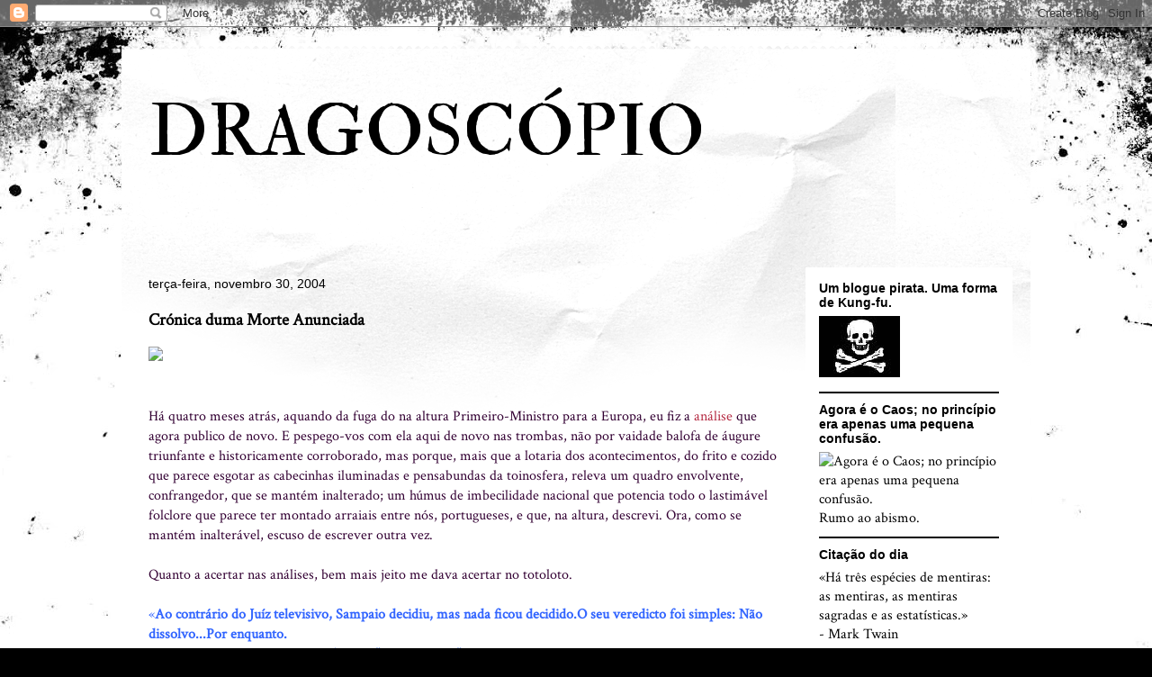

--- FILE ---
content_type: text/html; charset=utf-8
request_url: https://www.google.com/recaptcha/api2/aframe
body_size: 267
content:
<!DOCTYPE HTML><html><head><meta http-equiv="content-type" content="text/html; charset=UTF-8"></head><body><script nonce="QX1eWChdU4W_cEEhqJtOwA">/** Anti-fraud and anti-abuse applications only. See google.com/recaptcha */ try{var clients={'sodar':'https://pagead2.googlesyndication.com/pagead/sodar?'};window.addEventListener("message",function(a){try{if(a.source===window.parent){var b=JSON.parse(a.data);var c=clients[b['id']];if(c){var d=document.createElement('img');d.src=c+b['params']+'&rc='+(localStorage.getItem("rc::a")?sessionStorage.getItem("rc::b"):"");window.document.body.appendChild(d);sessionStorage.setItem("rc::e",parseInt(sessionStorage.getItem("rc::e")||0)+1);localStorage.setItem("rc::h",'1768982633039');}}}catch(b){}});window.parent.postMessage("_grecaptcha_ready", "*");}catch(b){}</script></body></html>